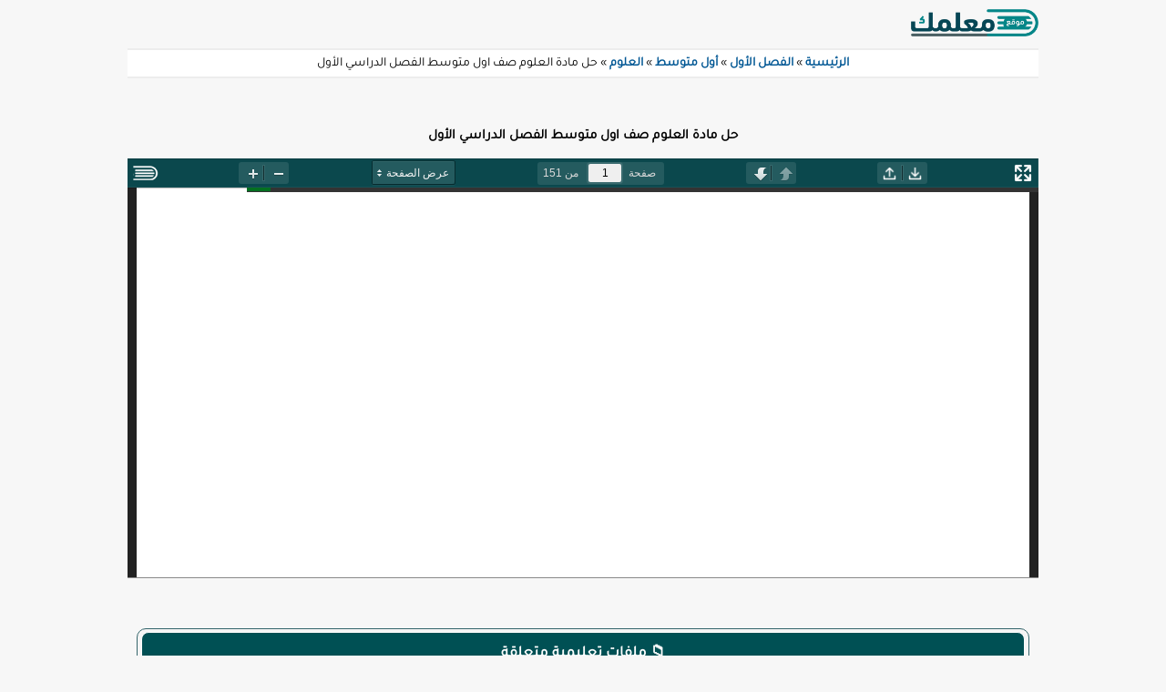

--- FILE ---
content_type: text/html; charset=UTF-8
request_url: https://muealimuk.com/hl-ktab-alom-s7-f1/
body_size: 7001
content:
<!DOCTYPE html>
<html dir="rtl" lang="ar">
<head>
<meta charset="UTF-8">
<meta name="viewport" content="width=device-width, initial-scale=1">
<title>حل مادة العلوم صف اول متوسط الفصل الدراسي الأول - موقع معلمك</title>
<meta name="google-adsense-account" content="ca-pub-4060328321725763">
<script async src="https://www.googletagmanager.com/gtag/js?id=G-TW6YB48TEJ"></script>
<script>
  window.dataLayer = window.dataLayer || [];
  function gtag(){dataLayer.push(arguments);}
  gtag('js', new Date());
  gtag('config', 'G-TW6YB48TEJ');
</script>
<meta name='robots' content='index, follow, max-image-preview:large, max-snippet:-1, max-video-preview:-1' />

	<!-- This site is optimized with the Yoast SEO plugin v26.7 - https://yoast.com/wordpress/plugins/seo/ -->
	<meta name="description" content="حل مادة العلوم صف اول متوسط الفصل الدراسي الأول 1445" />
	<link rel="canonical" href="https://muealimuk.com/hl-ktab-alom-s7-f1/" />
	<meta property="og:locale" content="ar_AR" />
	<meta property="og:type" content="article" />
	<meta property="og:title" content="حل مادة العلوم صف اول متوسط الفصل الدراسي الأول - موقع معلمك" />
	<meta property="og:description" content="حل مادة العلوم صف اول متوسط الفصل الدراسي الأول 1445" />
	<meta property="og:url" content="https://muealimuk.com/hl-ktab-alom-s7-f1/" />
	<meta property="og:site_name" content="موقع معلمك" />
	<meta property="article:publisher" content="https://www.facebook.com/muealimuk" />
	<meta property="article:published_time" content="2023-09-01T05:08:53+00:00" />
	<meta property="article:modified_time" content="2025-04-06T16:22:55+00:00" />
	<meta property="og:image" content="https://muealimuk.com/wp-content/uploads/2023/08/hl-ktab-alom-s7-f1.webp" />
	<meta property="og:image:width" content="600" />
	<meta property="og:image:height" content="450" />
	<meta property="og:image:type" content="image/webp" />
	<meta name="author" content="muealimuk" />
	<meta name="twitter:card" content="summary_large_image" />
	<meta name="twitter:creator" content="@muealimuk" />
	<meta name="twitter:site" content="@muealimuk" />
	<script type="application/ld+json" class="yoast-schema-graph">{"@context":"https://schema.org","@graph":[{"@type":"Article","@id":"https://muealimuk.com/hl-ktab-alom-s7-f1/#article","isPartOf":{"@id":"https://muealimuk.com/hl-ktab-alom-s7-f1/"},"author":{"name":"muealimuk","@id":"https://muealimuk.com/#/schema/person/8b671cf78b857327247fdeee5d28697f"},"headline":"حل مادة العلوم صف اول متوسط الفصل الدراسي الأول","datePublished":"2023-09-01T05:08:53+00:00","dateModified":"2025-04-06T16:22:55+00:00","mainEntityOfPage":{"@id":"https://muealimuk.com/hl-ktab-alom-s7-f1/"},"wordCount":0,"publisher":{"@id":"https://muealimuk.com/#organization"},"image":{"@id":"https://muealimuk.com/hl-ktab-alom-s7-f1/#primaryimage"},"thumbnailUrl":"https://muealimuk.com/wp-content/uploads/2023/08/hl-ktab-alom-s7-f1.webp","articleSection":["مادة العلوم"],"inLanguage":"ar"},{"@type":"WebPage","@id":"https://muealimuk.com/hl-ktab-alom-s7-f1/","url":"https://muealimuk.com/hl-ktab-alom-s7-f1/","name":"حل مادة العلوم صف اول متوسط الفصل الدراسي الأول - موقع معلمك","isPartOf":{"@id":"https://muealimuk.com/#website"},"primaryImageOfPage":{"@id":"https://muealimuk.com/hl-ktab-alom-s7-f1/#primaryimage"},"image":{"@id":"https://muealimuk.com/hl-ktab-alom-s7-f1/#primaryimage"},"thumbnailUrl":"https://muealimuk.com/wp-content/uploads/2023/08/hl-ktab-alom-s7-f1.webp","datePublished":"2023-09-01T05:08:53+00:00","dateModified":"2025-04-06T16:22:55+00:00","description":"حل مادة العلوم صف اول متوسط الفصل الدراسي الأول 1445","breadcrumb":{"@id":"https://muealimuk.com/hl-ktab-alom-s7-f1/#breadcrumb"},"inLanguage":"ar","potentialAction":[{"@type":"ReadAction","target":["https://muealimuk.com/hl-ktab-alom-s7-f1/"]}]},{"@type":"ImageObject","inLanguage":"ar","@id":"https://muealimuk.com/hl-ktab-alom-s7-f1/#primaryimage","url":"https://muealimuk.com/wp-content/uploads/2023/08/hl-ktab-alom-s7-f1.webp","contentUrl":"https://muealimuk.com/wp-content/uploads/2023/08/hl-ktab-alom-s7-f1.webp","width":600,"height":450,"caption":"حل مادة العلوم صف اول متوسط الفصل الدراسي الأول 1445"},{"@type":"BreadcrumbList","@id":"https://muealimuk.com/hl-ktab-alom-s7-f1/#breadcrumb","itemListElement":[{"@type":"ListItem","position":1,"name":"الرئيسية","item":"https://muealimuk.com/"},{"@type":"ListItem","position":2,"name":"الفصل الأول","item":"https://muealimuk.com/fsl1/"},{"@type":"ListItem","position":3,"name":"أول متوسط","item":"https://muealimuk.com/fsl1/1m/"},{"@type":"ListItem","position":4,"name":"العلوم","item":"https://muealimuk.com/fsl1/1m/1alom7/"},{"@type":"ListItem","position":5,"name":"حل مادة العلوم صف اول متوسط الفصل الدراسي الأول"}]},{"@type":"WebSite","@id":"https://muealimuk.com/#website","url":"https://muealimuk.com/","name":"موقع معلمك","description":"التعليمي","publisher":{"@id":"https://muealimuk.com/#organization"},"alternateName":"معلمك","potentialAction":[{"@type":"SearchAction","target":{"@type":"EntryPoint","urlTemplate":"https://muealimuk.com/?s={search_term_string}"},"query-input":{"@type":"PropertyValueSpecification","valueRequired":true,"valueName":"search_term_string"}}],"inLanguage":"ar"},{"@type":"Organization","@id":"https://muealimuk.com/#organization","name":"موقع معلمك التعليمي","alternateName":"منصة معلمك التعليمية","url":"https://muealimuk.com/","logo":{"@type":"ImageObject","inLanguage":"ar","@id":"https://muealimuk.com/#/schema/logo/image/","url":"https://muealimuk.com/wp-content/uploads/2025/10/موقع-معلمك-التعليمي.jpg","contentUrl":"https://muealimuk.com/wp-content/uploads/2025/10/موقع-معلمك-التعليمي.jpg","width":1080,"height":777,"caption":"موقع معلمك التعليمي"},"image":{"@id":"https://muealimuk.com/#/schema/logo/image/"},"sameAs":["https://www.facebook.com/muealimuk","https://x.com/muealimuk","https://www.pinterest.com/muealimuk/","https://t.me/muealimuk"]},{"@type":"Person","@id":"https://muealimuk.com/#/schema/person/8b671cf78b857327247fdeee5d28697f","name":"muealimuk","sameAs":["https://muealimuk.com"]}]}</script>
	<!-- / Yoast SEO plugin. -->


<style id='wp-img-auto-sizes-contain-inline-css' type='text/css'>
img:is([sizes=auto i],[sizes^="auto," i]){contain-intrinsic-size:3000px 1500px}
/*# sourceURL=wp-img-auto-sizes-contain-inline-css */
</style>

<link rel='stylesheet' id='twentytwelve-style-css' href='https://muealimuk.com/wp-content/themes/twenty-twelve2/style.css?ver=2.0.0' type='text/css' media='all' />
<link rel='shortlink' href='https://muealimuk.com/?p=6277' />
  <script>
    var ajaxurl = 'https://muealimuk.com/wp-admin/admin-ajax.php';

  </script>
  <style type="text/css" id="custom-background-css">
body.custom-background { background-color: #f7f7f7; }
</style>
	<link rel="icon" href="https://muealimuk.com/wp-content/uploads/cropped-Muealimuk--32x32.webp" sizes="32x32" />
<link rel="icon" href="https://muealimuk.com/wp-content/uploads/cropped-Muealimuk--192x192.webp" sizes="192x192" />
<link rel="apple-touch-icon" href="https://muealimuk.com/wp-content/uploads/cropped-Muealimuk--180x180.webp" />
<meta name="msapplication-TileImage" content="https://muealimuk.com/wp-content/uploads/cropped-Muealimuk--270x270.webp" />
<link rel="preload" href="https://muealimuk.com/wp-content/themes/twenty-twelve2/font/tajawal-v12-arabic-regular.woff2" as="font" type="font/woff2" crossorigin="anonymous" fetchpriority="high">
<link rel="apple-touch-icon" sizes="180x180" href="https://muealimuk.com/wp-content/themes/twenty-twelve2/apple-touch-icon.png">
<link rel="icon" type="image/png" sizes="32x32" href="https://muealimuk.com/wp-content/themes/twenty-twelve2/favicon-32x32.png">
<link rel="icon" type="image/png" sizes="16x16" href="https://muealimuk.com/wp-content/themes/twenty-twelve2/favicon-16x16.png">
<link rel="manifest" href="https://muealimuk.com/wp-content/themes/twenty-twelve2/site.webmanifest">
<link rel="mask-icon" href="https://muealimuk.com/wp-content/themes/twenty-twelve2/safari-pinned-tab.svg" color="#30b3ab">
<meta name="msapplication-TileColor" content="#00aba9">
<meta name="theme-color" content="#ffffff">
</head>
<body class="rtl wp-singular post-template-default single single-post postid-6277 single-format-standard custom-background wp-embed-responsive wp-theme-twenty-twelve2 full-width single-author">
<div id="page" class="hfeed site">
<header id="masthead" class="site-header" role="banner">
<div class="head-hg" style="text-align: center;">
<a href="https://muealimuk.com/"><img src="https://muealimuk.com/wp-content/uploads/2024/12/شعار-موقع-معلمك-التعليمي.png" alt="موقع معلمك" width="140" height="30" fetchpriority="high"></a></div>
</header><!-- #masthead -->
<nav class="breadcrumb" role="navigation">
<p id="breadcrumbs"><span><span><a href="https://muealimuk.com/">الرئيسية</a></span> » <span><a href="https://muealimuk.com/fsl1/">الفصل الأول</a></span> » <span><a href="https://muealimuk.com/fsl1/1m/">أول متوسط</a></span> » <span><a href="https://muealimuk.com/fsl1/1m/1alom7/">العلوم</a></span> » <span class="breadcrumb_last" aria-current="page">حل مادة العلوم صف اول متوسط الفصل الدراسي الأول</span></span></p></nav>
<div id="main" class="wrapper"><div id="primary" class="site-content"><div id="content" role="main">
<article id="post-6277" class="post-6277 post type-post status-publish format-standard has-post-thumbnail hentry category-1alom7">
<header class="entry-header">
<h1 class="entry-title">حل مادة العلوم صف اول متوسط الفصل الدراسي الأول</h1></header>
<div class="entry-content">
<div class="iframe-container" style="margin: auto -10px;"><iframe id="pdf-viewer-iframe" src="https://muealimuk.com/view/?h=https://muealimuk.com/wp-content/uploads/2023/08/hl-ktab-alom-s7-f1.pdf" width="100%" height="460" allowfullscreen title="muealimuk pdf" style="border: 0px ;border-bottom: 1px solid #898989;"></iframe></div>
<script>document.addEventListener("DOMContentLoaded",function(){const e=document.getElementById("pdf-viewer-iframe");if(!e)return;const t=200,n=50,o=()=>window.innerWidth<=768?750:1500;let r=o();function i(i){let c=e.offsetHeight;"increase-height"===i&&c<r?e.style.height=c+n+"px":"decrease-height"===i&&c>t&&(e.style.height=c-n+"px")}window.addEventListener("message",function(t){t.origin==="https://muealimuk.com"&&t.data&&t.data.action&&i(t.data.action)}),window.addEventListener("resize",()=>{r=o()})});</script>
<div class="kv-related"><div class="kv-boxes"><h2 class="entry-title">📁 ملفات تعليمية متعلقة</h2>
<div class="kv-box book"><div class="kv-box-inner"><a href="https://muealimuk.com/akhtbar-alom-s7-f1/" title="اختبار نهائي علوم اول متوسط الفصل الاول 1445" class="kv-box-img" style="background-image: url(https://muealimuk.com/wp-content/uploads/2023/10/akhtbar-alom-s7-f1-300x225.webp)"><span class="badge" style="background-color: rgb(150, 0, 0)">نهائي</span></a><a href="https://muealimuk.com/akhtbar-alom-s7-f1/" class="kv-box-title">اختبار علوم نهائي</a></div></div>
<div class="kv-box video"><div class="kv-box-inner"><a href="https://muealimuk.com/shrh-drws-alalwm-awl-mtwst-alfsl-aldrasy-alawl/" title="شرح دروس العلوم اول متوسط الفصل الدراسي الاول 1447" class="kv-box-img" style="background-image: url(https://muealimuk.com/wp-content/uploads/2025/09/كتاب-مادة-العلوم-صف-اول-متوسط-الفصل-الدراسي-الاول-300x225.jpg)"><span class="badge" style="background-color: rgb(91, 0, 0)">شرح</span><span class="kv-box-icon"><svg version="1.1" xmlns="http://www.w3.org/2000/svg" viewBox="0 0 494.148 494.148"><path d="M405.284,201.188L130.804,13.28C118.128,4.596,105.356,0,94.74,0C74.216,0,61.52,16.472,61.52,44.044v406.124c0,27.54,12.68,43.98,33.156,43.98c10.632,0,23.2-4.6,35.904-13.308l274.608-187.904c17.66-12.104,27.44-28.392,27.44-45.884C432.632,229.572,422.964,213.288,405.284,201.188z" fill="rgba(0,0,0,.7)"/></svg></span></a><a href="https://muealimuk.com/shrh-drws-alalwm-awl-mtwst-alfsl-aldrasy-alawl/" class="kv-box-title">شرح دروس العلوم</a></div></div>
<div class="kv-box book"><div class="kv-box-inner"><a href="https://muealimuk.com/akhtbar-nsfy-alom-s7-f1/" title="اختبار الفترة مادة العلوم اول متوسط الفصل الأول 1445" class="kv-box-img" style="background-image: url(https://muealimuk.com/wp-content/uploads/2023/09/akhtbar-nsfy-alom-s7-f1-300x225.webp)"><span class="badge" style="background-color: rgb(0, 168, 154)">اختبار</span></a><a href="https://muealimuk.com/akhtbar-nsfy-alom-s7-f1/" class="kv-box-title">اختبار الفترة علوم</a></div></div>
<div class="kv-box book"><div class="kv-box-inner"><a href="https://muealimuk.com/akhtbar-alwm-mrkzy-awl-mtwst-alfsl-alawl/" title="اختبار علوم مركزي أول متوسط الفصل الأول 1447" class="kv-box-img" style="background-image: url(https://muealimuk.com/wp-content/uploads/2025/09/كتاب-مادة-العلوم-صف-اول-متوسط-الفصل-الدراسي-الاول-300x225.jpg)"><span class="badge" style="background-color: rgb(224, 44, 50)">مركزي</span></a><a href="https://muealimuk.com/akhtbar-alwm-mrkzy-awl-mtwst-alfsl-alawl/" class="kv-box-title">اختبار علوم مركزي</a></div></div>
<div class="kv-box book"><div class="kv-box-inner"><a href="https://muealimuk.com/t-alom-f1-s7/" title="توزيع منهج العلوم صف اول متوسط الفصل الدراسي الاول ف1 1445" class="kv-box-img" style="background-image: url(https://muealimuk.com/wp-content/uploads/2023/08/t-alom-f1-1445-s7-300x225.webp)"><span class="badge" style="background-color: rgb(35, 59, 126)">توزيع</span></a><a href="https://muealimuk.com/t-alom-f1-s7/" class="kv-box-title">توزيع منهج العلوم</a></div></div>
<div class="kv-box book"><div class="kv-box-inner"><a href="https://muealimuk.com/k-alom-s7-f1/" title="كتاب العلوم صف اول متوسط الفصل الأول" class="kv-box-img" style="background-image: url(https://muealimuk.com/wp-content/uploads/2025/08/كتاب-مادة-العلوم-صف-اول-متوسط-الفصل-الدراسي-الاول-300x225.jpg)"><span class="badge" style="background-color: rgb(5, 94, 115)">كتاب</span></a><a href="https://muealimuk.com/k-alom-s7-f1/" class="kv-box-title">كتاب العلوم</a></div></div>
<div class="kv-box book"><div class="kv-box-inner"><a href="https://muealimuk.com/mlkhs-alom-s7-f1/" title="ملخص مادة العلوم صف اول متوسط ف1" class="kv-box-img" style="background-image: url(https://muealimuk.com/wp-content/uploads/2023/10/mlkhs-alom-s7-f1-300x225.webp)"><span class="badge" style="background-color: rgb(31, 89, 64)">ملخص</span></a><a href="https://muealimuk.com/mlkhs-alom-s7-f1/" class="kv-box-title">ملخص مادة العلوم</a></div></div>
<div class="kv-box book"><div class="kv-box-inner"><a href="https://muealimuk.com/work-paper-alom-f1-s7/" title="اوراق عمل مادة العلوم صف اول متوسط ف1 1445" class="kv-box-img" style="background-image: url(https://muealimuk.com/wp-content/uploads/2023/09/work-paper-alom-f1-s7-300x225.webp)"><span class="badge" style="background-color: rgb(103, 58, 183)">أوراق</span></a><a href="https://muealimuk.com/work-paper-alom-f1-s7/" class="kv-box-title">أوراق عمل علوم</a></div></div>
<div class="clearfix"></div></div></div>
<div class="wj-sharer"><div><strong>شارك الحل للأخرين</strong></div>
<div><ul class="wj-sharer-list"><li class="wj-facebook"><a rel="nofollow noopener" target="_blank" href="https://www.facebook.com/sharer/sharer.php?u=https://muealimuk.com/?p=6277" aria-label="Share on Facebook"><svg xmlns="http://www.w3.org/2000/svg" xmlns:xlink="http://www.w3.org/1999/xlink" aria-hidden="true" focusable="false" width="0.54em" height="1em" preserveAspectRatio="xMidYMid meet" viewBox="0 0 896 1664"><path d="M895 12v264H738q-86 0-116 36t-30 108v189h293l-39 296H592v759H286V905H31V609h255V391q0-186 104-288.5T667 0q147 0 228 12z" fill="#fff"/></svg></a></li>
<li class="wj-twitter"><a rel="nofollow noopener" target="_blank" href="https://twitter.com/intent/tweet?text=%D8%AD%D9%84+%D9%85%D8%A7%D8%AF%D8%A9+%D8%A7%D9%84%D8%B9%D9%84%D9%88%D9%85+%D8%B5%D9%81+%D8%A7%D9%88%D9%84+%D9%85%D8%AA%D9%88%D8%B3%D8%B7+%D8%A7%D9%84%D9%81%D8%B5%D9%84+%D8%A7%D9%84%D8%AF%D8%B1%D8%A7%D8%B3%D9%8A+%D8%A7%D9%84%D8%A3%D9%88%D9%84 @muealimuk&url=https://muealimuk.com/?p=6277" aria-label="Share on Twitter"><svg xmlns="http://www.w3.org/2000/svg" xmlns:xlink="http://www.w3.org/1999/xlink" aria-hidden="true" focusable="false" width="1.25em" height="1em" preserveAspectRatio="xMidYMid meet" viewBox="0 0 1600 1280"><path d="M1588 152q-67 98-162 167q1 14 1 42q0 130-38 259.5T1273.5 869T1089 1079.5t-258 146t-323 54.5q-271 0-496-145q35 4 78 4q225 0 401-138q-105-2-188-64.5T189 777q33 5 61 5q43 0 85-11q-112-23-185.5-111.5T76 454v-4q68 38 146 41q-66-44-105-115T78 222q0-88 44-163q121 149 294.5 238.5T788 397q-8-38-8-74q0-134 94.5-228.5T1103 0q140 0 236 102q109-21 205-78q-37 115-142 178q93-10 186-50z" fill="#fff"/></svg></a></li>
<li class="wj-whatsapp"><a rel="nofollow noopener" target="_blank" href="https://api.whatsapp.com/send?text=%D8%AD%D9%84+%D9%85%D8%A7%D8%AF%D8%A9+%D8%A7%D9%84%D8%B9%D9%84%D9%88%D9%85+%D8%B5%D9%81+%D8%A7%D9%88%D9%84+%D9%85%D8%AA%D9%88%D8%B3%D8%B7+%D8%A7%D9%84%D9%81%D8%B5%D9%84+%D8%A7%D9%84%D8%AF%D8%B1%D8%A7%D8%B3%D9%8A+%D8%A7%D9%84%D8%A3%D9%88%D9%84 https://muealimuk.com/?p=6277" aria-label="Share on Whatsapp"><svg xmlns="http://www.w3.org/2000/svg" xmlns:xlink="http://www.w3.org/1999/xlink" aria-hidden="true" focusable="false" width="0.96em" height="1em" preserveAspectRatio="xMidYMid meet" viewBox="0 0 1536 1600"><path d="M985 878q13 0 97.5 44t89.5 53q2 5 2 15q0 33-17 76q-16 39-71 65.5T984 1158q-57 0-190-62q-98-45-170-118T476 793q-72-107-71-194v-8q3-91 74-158q24-22 52-22q6 0 18 1.5t19 1.5q19 0 26.5 6.5T610 448q8 20 33 88t25 75q0 21-34.5 57.5T599 715q0 7 5 15q34 73 102 137q56 53 151 101q12 7 22 7q15 0 54-48.5t52-48.5zm-203 530q127 0 243.5-50t200.5-134t134-200.5t50-243.5t-50-243.5T1226 336t-200.5-134T782 152t-243.5 50T338 336T204 536.5T154 780q0 203 120 368l-79 233l242-77q158 104 345 104zm0-1382q153 0 292.5 60T1315 247t161 240.5t60 292.5t-60 292.5t-161 292.5t-240.5 161t-292.5 60q-195 0-365-94L0 1574l136-405Q28 991 28 780q0-153 60-292.5T249 247T489.5 86T782 26z" fill="#fff"/></svg></a></li>
<li class="wj-telegram"><a rel="nofollow noopener" target="_blank" href="tg://msg?text=حل مادة العلوم صف اول متوسط الفصل الدراسي الأول&to=https://muealimuk.com/?p=6277" onclick="this.href='https://t.me/share/url?url=حل مادة العلوم صف اول متوسط الفصل الدراسي الأول&text=https://muealimuk.com/?p=6277'" aria-label="Share on Telegram"><svg xmlns="http://www.w3.org/2000/svg" xmlns:xlink="http://www.w3.org/1999/xlink" aria-hidden="true" focusable="false" width="1em" height="1em" preserveAspectRatio="xMidYMid meet" viewBox="0 0 1792 1792"><path d="M1189 1307l147-693q9-44-10.5-63t-51.5-7L410 877q-29 11-39.5 25t-2.5 26.5t32 19.5l221 69l513-323q21-14 32-6q7 5-4 15l-415 375l-16 228q23 0 45-22l108-104l224 165q64 36 81-38zm603-411q0 182-71 348t-191 286t-286 191t-348 71t-348-71t-286-191t-191-286T0 896t71-348t191-286T548 71T896 0t348 71t286 191t191 286t71 348z" fill="#fff"/></svg></a></li></ul></div></div>
<p style="text-align: center;">حل مادة العلوم صف اول متوسط الفصل الدراسي الأول</p>
<p style="text-align: center;">حل مادة العلوم صف اول متوسط الفصل الدراسي الأول 1445</p>
</div></article>
</div></div>
</div><!-- #main .wrapper -->
<footer id="colophon" role="contentinfo">
<div class="site-notice">موقع معلمك التعليمي يُعد وينشر الاختبارات النصفية والامتحانات النهائية، ويساعد في نشر حلول المناهج الدراسية في المملكة العربية السعودية بتنسيقي PDF و Word، مع شروحات للدروس لجميع المراحل التعليمية.</div>
<p class="footer-links-container"><a href="https://muealimuk.com/privacy-policy/" target="_blank" rel="noopener nofollow">سياسة&nbsp;الخصوصية</a>&nbsp;&nbsp;-&nbsp;&nbsp;<a href="https://muealimuk.com/contact/" target="_blank" rel="noopener nofollow">اتصل&nbsp;بنا</a></p>
<div class="site-info">&copy;&nbsp;موقع&nbsp;معلمك&nbsp;التعليمي&nbsp;1447 </div>
</footer><!-- #colophon -->
</div><!-- #page -->
<script type="speculationrules">
{"prefetch":[{"source":"document","where":{"and":[{"href_matches":"/*"},{"not":{"href_matches":["/wp-*.php","/wp-admin/*","/wp-content/uploads/*","/wp-content/*","/wp-content/plugins/*","/wp-content/themes/twenty-twelve2/*","/*\\?(.+)"]}},{"not":{"selector_matches":"a[rel~=\"nofollow\"]"}},{"not":{"selector_matches":".no-prefetch, .no-prefetch a"}}]},"eagerness":"conservative"}]}
</script>
</body>
</html>

<!-- Page cached by LiteSpeed Cache 7.7 on 2026-01-17 17:39:45 -->

--- FILE ---
content_type: text/html; charset=UTF-8
request_url: https://muealimuk.com/view/?h=https://muealimuk.com/wp-content/uploads/2023/08/hl-ktab-alom-s7-f1.pdf
body_size: 3305
content:

<!DOCTYPE html>
<html dir="rtl" lang="ar" mozdisallowselectionprint moznomarginboxes>
<head>
    <meta charset="utf-8">
    <meta name="viewport" content="width=device-width, initial-scale=1.0, maximum-scale=1.0, user-scalable=no">
    <meta name="google" content="notranslate">
    <meta name="robots" content="noindex, noarchive, nofollow" />
    <title>hl ktab alom s7 f1 - موقع معلمك التعليمي</title>
    <link rel="canonical" href="https://muealimuk.com/view/?h=https://muealimuk.com/wp-content/uploads/2023/08/hl-ktab-alom-s7-f1.pdf" />
    <meta name="description" content="وصف المستند : hl ktab alom s7 f1 - موقع معلمك التعليمي">
    <link rel="preload" href="./viewer.css?v=1.29" as="style" onload="this.onload=null;this.rel='stylesheet'">
    <script src="./build/pdf.js"></script>
    <script src="./viewer.js?v=1.37"></script>
    <style>@supports (-webkit-touch-callout:none){@media screen and (max-device-width:480px) and (orientation:portrait),screen and (max-device-width:932px) and (orientation:landscape){#fullscreen{display:none !important}}}</style>
</head>
<body tabindex="0" class="loadingInProgress">
<div id="outerContainer">
    <div id="mainContainer">
        <div class="toolbar">
            <div id="toolbarContainer" style="background: #0b484d !important; border-top: 0; border-radius: 0;">
                <div id="toolbarViewer" style="display: flex; align-items: center; justify-content: space-between; width: 100%; padding: 0 6px; box-sizing: border-box; color-scheme: light !important;">
                    <button id="fullscreen" class="toolbarButton" onclick="fullscreen()" style="background: none !important; border: none; padding: 0; margin: 0; width: 22px; height: 100%; display: flex; align-items: center; justify-content: center; cursor: pointer; position: static !important; margin-left: 4px !important;">
                        <img src="https://muealimuk.com/view/images/fullscreen.png" alt="موقع معلمك التعليمي" title="عرض الشاشة الكاملة" style="filter: invert(1); width: 20px; height: 20px;">
                    </button>
                    <div class="splitToolbarButton" style="display: flex; align-items: center; background: rgba(255,255,255,0.1); border-radius: 3px; height: 24px; width: 55px; box-sizing: border-box; overflow: hidden; margin: 0 !important;">
                        <button id="externalZoomIn" class="toolbarButton" onclick="sendMessage('increase-height')" style="background: none !important; border: none; padding: 0; margin: 0; width: 30px; height: 100%; display: flex; align-items: center; justify-content: center; cursor: pointer; background-image: none !important;"><img src="https://muealimuk.com/view/images/down.png" alt="تكبير" style="width: 15px; height: 15px; filter: invert(1);"></button>
                        <div class="splitToolbarButtonSeparator"></div>
                        <button id="externalZoomOut" class="toolbarButton" onclick="sendMessage('decrease-height')" style="background: none !important; border: none; padding: 0; margin: 0; width: 30px; height: 100%; display: flex; align-items: center; justify-content: center; cursor: pointer; background-image: none !important;"><img src="https://muealimuk.com/view/images/up.png" alt="تصغير" style="width: 15px; height: 15px; filter: invert(1);"></button>
                    </div>
                    <div class="splitToolbarButton" id="navButtonsContainer" style="display: flex; align-items: center; background: rgba(255,255,255,0.1); border-radius: 3px; height: 24px; width: 55px; box-sizing: border-box; overflow: hidden; margin: 0 !important;">
                        <button class="toolbarButton pageUp" title="الصفحة السابقة" id="previous" tabindex="0" data-l10n-id="previous" style="width: 27px; height: 24px; display: flex; align-items: center; justify-content: center; padding: 0; margin: 0;"><span data-l10n-id="previous_label">السابقة</span></button>
                        <div class="splitToolbarButtonSeparator"></div>
                        <button class="toolbarButton pageDown" title="الصفحة التالية" id="next" tabindex="0" data-l10n-id="next" style="width: 27px; height: 24px; display: flex; align-items: center; justify-content: center; padding: 0; margin: 0;"><span data-l10n-id="next_label">التالية</span></button>
                    </div>
                    <div class="splitToolbarButton" style="display: flex; align-items: center; background: rgba(255,255,255,0.1); border-radius: 3px; height: 25px; margin: 0 !important;">
                        <label id="pageNumberLabel" class="toolbarLabel" for="pageNumber" data-l10n-id="page_label" style="margin-left: 3px;">صفحة </label>
                        <input type="number" id="pageNumber" class="toolbarField pageNumber" value="1" size="4" min="1" tabindex="0" aria-label="رقم الصفحة" style="background-color: #efefef !important; color: #000000 !important; border: 1.5px solid rgba(255,255,255,0.1); border-radius: 4px; text-align: center; min-width: 15px; height: 24px; box-sizing: border-box; box-shadow: none;">
                        <span id="numPages" class="toolbarLabel" style="display: inline-block; min-width:15px; text-align: center; margin-left: 3px;"></span>
                    </div>
                    <span id="scaleSelectContainer" class="dropdownToolbarButton" style="width: 90px;">
                        <select id="scaleSelect" title="تقريب" tabindex="0" data-l10n-id="zoom" style="background: rgba(255,255,255,0.1); border-radius: 3px; height: 25px; margin: 0 !important;">
                            <option id="pageWidthOption" title="" value="page-width" selected="selected" data-l10n-id="page_scale_width">عرض الصفحة</option>
                            <option id="pageFitOption" title="" value="page-fit" data-l10n-id="page_scale_fit">ملائمة الصفحة</option>
                            <option title="" value="0.5" data-l10n-id="page_scale_percent" data-l10n-args='{ "scale": 50 }'>50%</option>
                            <option id="customScaleOption" title="" value="custom"></option>
                            <option id="pageActualOption" title="" value="page-actual" data-l10n-id="page_scale_actual">الحجم الحقيقي</option>
                            <option title="" value="1.5" data-l10n-id="page_scale_percent" data-l10n-args='{ "scale": 150 }'>150%</option>
                        </select>
                    </span>
                    <div class="splitToolbarButton" style="display: flex; align-items: center; background: rgba(255,255,255,0.1); border-radius: 3px; height: 24px; width: 55px; margin: 0 !important;">
                        <button id="zoomOut" class="toolbarButton zoomOut" title="تصغير" tabindex="0" data-l10n-id="zoom_out" style="width: 27px; height: 24px; display: flex; align-items: center; justify-content: center; padding: 0; margin: 0; transition: opacity 0.2s ease, transform 0.1s ease !important;"><span data-l10n-id="zoom_out_label">تصغير</span></button>
                        <div class="splitToolbarButtonSeparator"></div>
                        <button id="zoomIn" class="toolbarButton zoomIn" title="تكبير" tabindex="0" data-l10n-id="zoom_in" style="width: 27px; height: 24px; display: flex; align-items: center; justify-content: center; padding: 0; margin: 0; transition: opacity 0.2s ease, transform 0.1s ease !important;"><span data-l10n-id="zoom_in_label">تكبير</span></button>
                    </div>
                    <a href="https://muealimuk.com" target="_blank" class="toolbarButton" style="text-decoration: none; background: none; border: none; padding: 0; margin: 0; width: 26px; height: 100%; display: flex; align-items: center; justify-content: center; cursor: pointer; position: static !important;"><img src="https://muealimuk.com/view/images/muealimukicon.png" alt="موقع معلمك التعليمي" title="الانتقال إلى موقع معلمك" style="width: 29px; height: 18px; filter: brightness(0) invert(1);"></a>
                </div>
                <div id="loadingBar" style="background-color: #ba0f0f;"><div class="progress" style="background-color: #047021;"><div class="glimmer"></div></div></div>
            </div>
        </div>
        <main role="main"><div id="viewerContainer" tabindex="0" style="background: #3b3b3b;"><div id="viewer" class="pdfViewer" style="background: #3b3b3b;"></div></div></main>
        <div id="errorWrapper" hidden='true'><div id="errorMessageLeft"><span id="errorMessage"></span><button id="errorShowMore" data-l10n-id="error_more_info">مزيد من المعلومات</button><button id="errorShowLess" data-l10n-id="error_less_info" hidden='true'>معلومات أقل</button></div><div id="errorMessageRight"><button id="errorClose" data-l10n-id="error_close">إغلاق</button></div><div class="clearBoth"></div><textarea id="errorMoreInfo" hidden='true' readonly></textarea></div>
</div></div><div id="printContainer"></div>
<script>
      if ('serviceWorker' in navigator) {
        navigator.serviceWorker.register('viewer-cache-sw.js', { scope: './' })
          .then(reg => console.log('✅ Service Worker مسجّل بنجاح', reg.scope))
          .catch(err => console.warn('فشل تسجيل Service Worker', err));
      }
</script>
<script>(function(){const d=['sidebarContainer','toolbarSidebar','viewThumbnail','viewOutline','viewAttachments','sidebarContent','outlineView','attachmentsView','findbar','findInput','findPrevious','findNext','findHighlightAll','findMatchCase','findEntireWord','findResultsCount','findMsg','secondaryToolbar','secondaryToolbarButtonContainer','secondaryPresentationMode','secondaryPrint','download','viewBookmark','firstPage','lastPage','pageRotateCw','pageRotateCcw','toggleHandTool','documentProperties','toolbarViewerLeft','sidebarToggle','viewFind','toolbarViewerRight','print','presentationMode','secondaryToolbarToggle','toolbarViewerMiddle','viewerContextMenu','contextFirstPage','contextLastPage','contextPageRotateCw','contextPageRotateCcw','overlayContainer','passwordOverlay','passwordText','password','passwordCancel','passwordSubmit','documentPropertiesOverlay','fileNameField','fileSizeField','titleField','authorField','subjectField','keywordsField','creationDateField','modificationDateField','creatorField','producerField','versionField','pageCountField','documentPropertiesClose','mozPrintCallback-shim','pageAutoOption', 'scale75', 'scale100', 'scale125', 'scale200', 'scale300', 'scale400','thumbnailView'],c=document.createElement('div');c.id='pdf-deps';c.style.cssText='display:none!important;visibility:hidden;height:0;width:0;overflow:hidden;position:absolute;';c.setAttribute('hidden','true');d.forEach(i=>{const e=document.createElement('div');e.id=i;c.appendChild(e)});document.body.appendChild(c,document.body.firstChild)})();</script>
<script>if(/iPhone/i.test(navigator.userAgent)){document.getElementById('fullscreen').style.display='none';}</script>
</body>
</html>